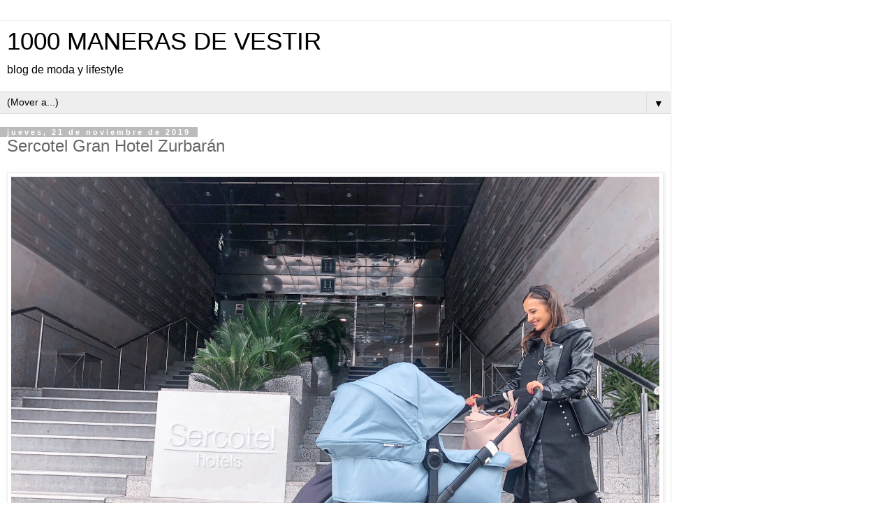

--- FILE ---
content_type: text/html; charset=UTF-8
request_url: https://www.1000manerasdevestir.com/2019/11/gran-hotel-zurbaran.html?m=1
body_size: 14075
content:
<!DOCTYPE html>
<html class='v2' dir='ltr' lang='es'>
<head>
<link href='https://www.blogger.com/static/v1/widgets/3772415480-widget_css_mobile_2_bundle.css' rel='stylesheet' type='text/css'/>
<meta content='width=device-width,initial-scale=1.0,minimum-scale=1.0,maximum-scale=1.0' name='viewport'/>
<meta content='text/html; charset=UTF-8' http-equiv='Content-Type'/>
<meta content='blogger' name='generator'/>
<link href='https://www.1000manerasdevestir.com/favicon.ico' rel='icon' type='image/x-icon'/>
<link href='https://www.1000manerasdevestir.com/2019/11/gran-hotel-zurbaran.html' rel='canonical'/>
<link rel="alternate" type="application/atom+xml" title="1000 MANERAS DE VESTIR - Atom" href="https://www.1000manerasdevestir.com/feeds/posts/default" />
<link rel="alternate" type="application/rss+xml" title="1000 MANERAS DE VESTIR - RSS" href="https://www.1000manerasdevestir.com/feeds/posts/default?alt=rss" />
<link rel="service.post" type="application/atom+xml" title="1000 MANERAS DE VESTIR - Atom" href="https://www.blogger.com/feeds/5839601751904776393/posts/default" />

<link rel="alternate" type="application/atom+xml" title="1000 MANERAS DE VESTIR - Atom" href="https://www.1000manerasdevestir.com/feeds/7407859601204317208/comments/default" />
<!--Can't find substitution for tag [blog.ieCssRetrofitLinks]-->
<link href='https://blogger.googleusercontent.com/img/b/R29vZ2xl/AVvXsEgknWIJlg0_LcBCMdacuX47hIaDNovZ4kRIbhetY6RwXAa1XUcu0nZeoXlCcU0tOi-2bBKLbHKd2wc0CzUO4y0JA42l1JaOjyUiJtr-dLF0fMmh0imIGvHX-pK3VVTOwMUez-QhN7pjUECY/s1600/9C7FF951-18BF-4C63-AAC8-DADEFCAA847C.jpeg' rel='image_src'/>
<meta content='https://www.1000manerasdevestir.com/2019/11/gran-hotel-zurbaran.html' property='og:url'/>
<meta content='Sercotel Gran Hotel Zurbarán' property='og:title'/>
<meta content='blog de moda' property='og:description'/>
<meta content='https://blogger.googleusercontent.com/img/b/R29vZ2xl/AVvXsEgknWIJlg0_LcBCMdacuX47hIaDNovZ4kRIbhetY6RwXAa1XUcu0nZeoXlCcU0tOi-2bBKLbHKd2wc0CzUO4y0JA42l1JaOjyUiJtr-dLF0fMmh0imIGvHX-pK3VVTOwMUez-QhN7pjUECY/w1200-h630-p-k-no-nu/9C7FF951-18BF-4C63-AAC8-DADEFCAA847C.jpeg' property='og:image'/>
<title>1000 MANERAS DE VESTIR: Sercotel Gran Hotel Zurbarán</title>
<style id='page-skin-1' type='text/css'><!--
/*
-----------------------------------------------
Blogger Template Style
Name:     Simple
Designer: Blogger
URL:      www.blogger.com
----------------------------------------------- */
/* Content
----------------------------------------------- */
body {
font: normal normal 12px 'Trebuchet MS', Trebuchet, Verdana, sans-serif;
color: #666666;
background: #ffffff none repeat scroll top left;
padding: 0 0 0 0;
}
html body .region-inner {
min-width: 0;
max-width: 100%;
width: auto;
}
h2 {
font-size: 22px;
}
a:link {
text-decoration:none;
color: #2288bb;
}
a:visited {
text-decoration:none;
color: #888888;
}
a:hover {
text-decoration:underline;
color: #33aaff;
}
.body-fauxcolumn-outer .fauxcolumn-inner {
background: transparent none repeat scroll top left;
_background-image: none;
}
.body-fauxcolumn-outer .cap-top {
position: absolute;
z-index: 1;
height: 400px;
width: 100%;
}
.body-fauxcolumn-outer .cap-top .cap-left {
width: 100%;
background: transparent none repeat-x scroll top left;
_background-image: none;
}
.content-outer {
-moz-box-shadow: 0 0 0 rgba(0, 0, 0, .15);
-webkit-box-shadow: 0 0 0 rgba(0, 0, 0, .15);
-goog-ms-box-shadow: 0 0 0 #333333;
box-shadow: 0 0 0 rgba(0, 0, 0, .15);
margin-bottom: 1px;
}
.content-inner {
padding: 10px 40px;
}
.content-inner {
background-color: #ffffff;
}
/* Header
----------------------------------------------- */
.header-outer {
background: transparent none repeat-x scroll 0 -400px;
_background-image: none;
}
.Header h1 {
font: normal normal 40px 'Trebuchet MS',Trebuchet,Verdana,sans-serif;
color: #000000;
text-shadow: 0 0 0 rgba(0, 0, 0, .2);
}
.Header h1 a {
color: #000000;
}
.Header .description {
font-size: 18px;
color: #000000;
}
.header-inner .Header .titlewrapper {
padding: 22px 0;
}
.header-inner .Header .descriptionwrapper {
padding: 0 0;
}
/* Tabs
----------------------------------------------- */
.tabs-inner .section:first-child {
border-top: 0 solid #dddddd;
}
.tabs-inner .section:first-child ul {
margin-top: -1px;
border-top: 1px solid #dddddd;
border-left: 1px solid #dddddd;
border-right: 1px solid #dddddd;
}
.tabs-inner .widget ul {
background: transparent none repeat-x scroll 0 -800px;
_background-image: none;
border-bottom: 1px solid #dddddd;
margin-top: 0;
margin-left: -30px;
margin-right: -30px;
}
.tabs-inner .widget li a {
display: inline-block;
padding: .6em 1em;
font: normal normal 12px 'Trebuchet MS', Trebuchet, Verdana, sans-serif;
color: #000000;
border-left: 1px solid #ffffff;
border-right: 1px solid #dddddd;
}
.tabs-inner .widget li:first-child a {
border-left: none;
}
.tabs-inner .widget li.selected a, .tabs-inner .widget li a:hover {
color: #000000;
background-color: #eeeeee;
text-decoration: none;
}
/* Columns
----------------------------------------------- */
.main-outer {
border-top: 0 solid #dddddd;
}
.fauxcolumn-left-outer .fauxcolumn-inner {
border-right: 1px solid #dddddd;
}
.fauxcolumn-right-outer .fauxcolumn-inner {
border-left: 1px solid #dddddd;
}
/* Headings
----------------------------------------------- */
div.widget > h2,
div.widget h2.title {
margin: 0 0 1em 0;
font: normal bold 11px 'Trebuchet MS',Trebuchet,Verdana,sans-serif;
color: #000000;
}
/* Widgets
----------------------------------------------- */
.widget .zippy {
color: #999999;
text-shadow: 2px 2px 1px rgba(0, 0, 0, .1);
}
.widget .popular-posts ul {
list-style: none;
}
/* Posts
----------------------------------------------- */
h2.date-header {
font: normal bold 11px Arial, Tahoma, Helvetica, FreeSans, sans-serif;
}
.date-header span {
background-color: #bbbbbb;
color: #ffffff;
padding: 0.4em;
letter-spacing: 3px;
margin: inherit;
}
.main-inner {
padding-top: 35px;
padding-bottom: 65px;
}
.main-inner .column-center-inner {
padding: 0 0;
}
.main-inner .column-center-inner .section {
margin: 0 1em;
}
.post {
margin: 0 0 45px 0;
}
h3.post-title, .comments h4 {
font: normal normal 22px 'Trebuchet MS',Trebuchet,Verdana,sans-serif;
margin: .75em 0 0;
}
.post-body {
font-size: 110%;
line-height: 1.4;
position: relative;
}
.post-body img, .post-body .tr-caption-container, .Profile img, .Image img,
.BlogList .item-thumbnail img {
padding: 2px;
background: #ffffff;
border: 1px solid #eeeeee;
-moz-box-shadow: 1px 1px 5px rgba(0, 0, 0, .1);
-webkit-box-shadow: 1px 1px 5px rgba(0, 0, 0, .1);
box-shadow: 1px 1px 5px rgba(0, 0, 0, .1);
}
.post-body img, .post-body .tr-caption-container {
padding: 5px;
}
.post-body .tr-caption-container {
color: #666666;
}
.post-body .tr-caption-container img {
padding: 0;
background: transparent;
border: none;
-moz-box-shadow: 0 0 0 rgba(0, 0, 0, .1);
-webkit-box-shadow: 0 0 0 rgba(0, 0, 0, .1);
box-shadow: 0 0 0 rgba(0, 0, 0, .1);
}
.post-header {
margin: 0 0 1.5em;
line-height: 1.6;
font-size: 90%;
}
.post-footer {
margin: 20px -2px 0;
padding: 5px 10px;
color: #666666;
background-color: #eeeeee;
border-bottom: 1px solid #eeeeee;
line-height: 1.6;
font-size: 90%;
}
#comments .comment-author {
padding-top: 1.5em;
border-top: 1px solid #dddddd;
background-position: 0 1.5em;
}
#comments .comment-author:first-child {
padding-top: 0;
border-top: none;
}
.avatar-image-container {
margin: .2em 0 0;
}
#comments .avatar-image-container img {
border: 1px solid #eeeeee;
}
/* Comments
----------------------------------------------- */
.comments .comments-content .icon.blog-author {
background-repeat: no-repeat;
background-image: url([data-uri]);
}
.comments .comments-content .loadmore a {
border-top: 1px solid #999999;
border-bottom: 1px solid #999999;
}
.comments .comment-thread.inline-thread {
background-color: #eeeeee;
}
.comments .continue {
border-top: 2px solid #999999;
}
/* Accents
---------------------------------------------- */
.section-columns td.columns-cell {
border-left: 1px solid #dddddd;
}
.blog-pager {
background: transparent url(https://resources.blogblog.com/blogblog/data/1kt/simple/paging_dot.png) repeat-x scroll top center;
}
.blog-pager-older-link, .home-link,
.blog-pager-newer-link {
background-color: #ffffff;
padding: 5px;
}
.footer-outer {
border-top: 1px dashed #bbbbbb;
}
/* Mobile
----------------------------------------------- */
body.mobile  {
background-size: auto;
}
.mobile .body-fauxcolumn-outer {
background: transparent none repeat scroll top left;
}
.mobile .body-fauxcolumn-outer .cap-top {
background-size: 100% auto;
}
.mobile .content-outer {
-webkit-box-shadow: 0 0 3px rgba(0, 0, 0, .15);
box-shadow: 0 0 3px rgba(0, 0, 0, .15);
}
.mobile .tabs-inner .widget ul {
margin-left: 0;
margin-right: 0;
}
.mobile .post {
margin: 0;
}
.mobile .main-inner .column-center-inner .section {
margin: 0;
}
.mobile .date-header span {
padding: 0.1em 10px;
margin: 0 -10px;
}
.mobile h3.post-title {
margin: 0;
}
.mobile .blog-pager {
background: transparent none no-repeat scroll top center;
}
.mobile .footer-outer {
border-top: none;
}
.mobile .main-inner, .mobile .footer-inner {
background-color: #ffffff;
}
.mobile-index-contents {
color: #666666;
}
.mobile-link-button {
background-color: #2288bb;
}
.mobile-link-button a:link, .mobile-link-button a:visited {
color: #ffffff;
}
.mobile .tabs-inner .section:first-child {
border-top: none;
}
.mobile .tabs-inner .PageList .widget-content {
background-color: #eeeeee;
color: #000000;
border-top: 1px solid #dddddd;
border-bottom: 1px solid #dddddd;
}
.mobile .tabs-inner .PageList .widget-content .pagelist-arrow {
border-left: 1px solid #dddddd;
}

--></style>
<style id='template-skin-1' type='text/css'><!--
body {
min-width: 960px;
}
.content-outer, .content-fauxcolumn-outer, .region-inner {
min-width: 960px;
max-width: 960px;
_width: 960px;
}
.main-inner .columns {
padding-left: 0;
padding-right: 0;
}
.main-inner .fauxcolumn-center-outer {
left: 0;
right: 0;
/* IE6 does not respect left and right together */
_width: expression(this.parentNode.offsetWidth -
parseInt("0") -
parseInt("0") + 'px');
}
.main-inner .fauxcolumn-left-outer {
width: 0;
}
.main-inner .fauxcolumn-right-outer {
width: 0;
}
.main-inner .column-left-outer {
width: 0;
right: 100%;
margin-left: -0;
}
.main-inner .column-right-outer {
width: 0;
margin-right: -0;
}
#layout {
min-width: 0;
}
#layout .content-outer {
min-width: 0;
width: 800px;
}
#layout .region-inner {
min-width: 0;
width: auto;
}
body#layout div.add_widget {
padding: 8px;
}
body#layout div.add_widget a {
margin-left: 32px;
}
--></style>
<script type='text/javascript'>
        (function(i,s,o,g,r,a,m){i['GoogleAnalyticsObject']=r;i[r]=i[r]||function(){
        (i[r].q=i[r].q||[]).push(arguments)},i[r].l=1*new Date();a=s.createElement(o),
        m=s.getElementsByTagName(o)[0];a.async=1;a.src=g;m.parentNode.insertBefore(a,m)
        })(window,document,'script','https://www.google-analytics.com/analytics.js','ga');
        ga('create', 'UA-54122968-1', 'auto', 'blogger');
        ga('blogger.send', 'pageview');
      </script>
<link href='https://www.blogger.com/dyn-css/authorization.css?targetBlogID=5839601751904776393&amp;zx=e583fc1e-cd23-49b9-95dc-835844d05aa6' media='none' onload='if(media!=&#39;all&#39;)media=&#39;all&#39;' rel='stylesheet'/><noscript><link href='https://www.blogger.com/dyn-css/authorization.css?targetBlogID=5839601751904776393&amp;zx=e583fc1e-cd23-49b9-95dc-835844d05aa6' rel='stylesheet'/></noscript>
<meta name='google-adsense-platform-account' content='ca-host-pub-1556223355139109'/>
<meta name='google-adsense-platform-domain' content='blogspot.com'/>

<!-- data-ad-client=ca-pub-6725910103902330 -->

</head>
<body class='loading mobile variant-simplysimple'>
<div class='navbar section' id='navbar' name='Barra de navegación'><div class='widget Navbar' data-version='1' id='Navbar1'><script type="text/javascript">
    function setAttributeOnload(object, attribute, val) {
      if(window.addEventListener) {
        window.addEventListener('load',
          function(){ object[attribute] = val; }, false);
      } else {
        window.attachEvent('onload', function(){ object[attribute] = val; });
      }
    }
  </script>
<script type="text/javascript">
(function() {
var script = document.createElement('script');
script.type = 'text/javascript';
script.src = '//pagead2.googlesyndication.com/pagead/js/google_top_exp.js';
var head = document.getElementsByTagName('head')[0];
if (head) {
head.appendChild(script);
}})();
</script>
</div></div>
<div class='body-fauxcolumns'>
<div class='fauxcolumn-outer body-fauxcolumn-outer'>
<div class='cap-top'>
<div class='cap-left'></div>
<div class='cap-right'></div>
</div>
<div class='fauxborder-left'>
<div class='fauxborder-right'></div>
<div class='fauxcolumn-inner'>
</div>
</div>
<div class='cap-bottom'>
<div class='cap-left'></div>
<div class='cap-right'></div>
</div>
</div>
</div>
<div class='content'>
<div class='content-fauxcolumns'>
<div class='fauxcolumn-outer content-fauxcolumn-outer'>
<div class='cap-top'>
<div class='cap-left'></div>
<div class='cap-right'></div>
</div>
<div class='fauxborder-left'>
<div class='fauxborder-right'></div>
<div class='fauxcolumn-inner'>
</div>
</div>
<div class='cap-bottom'>
<div class='cap-left'></div>
<div class='cap-right'></div>
</div>
</div>
</div>
<div class='content-outer'>
<div class='content-cap-top cap-top'>
<div class='cap-left'></div>
<div class='cap-right'></div>
</div>
<div class='fauxborder-left content-fauxborder-left'>
<div class='fauxborder-right content-fauxborder-right'></div>
<div class='content-inner'>
<header>
<div class='header-outer'>
<div class='header-cap-top cap-top'>
<div class='cap-left'></div>
<div class='cap-right'></div>
</div>
<div class='fauxborder-left header-fauxborder-left'>
<div class='fauxborder-right header-fauxborder-right'></div>
<div class='region-inner header-inner'>
<div class='header section' id='header' name='Cabecera'><div class='widget Header' data-version='1' id='Header1'>
<div id='header-inner'>
<div class='titlewrapper'>
<h1 class='title'>
<a href='https://www.1000manerasdevestir.com/?m=1'>
1000 MANERAS DE VESTIR
</a>
</h1>
</div>
<div class='descriptionwrapper'>
<p class='description'><span>blog de moda y lifestyle</span></p>
</div>
</div>
</div></div>
</div>
</div>
<div class='header-cap-bottom cap-bottom'>
<div class='cap-left'></div>
<div class='cap-right'></div>
</div>
</div>
</header>
<div class='tabs-outer'>
<div class='tabs-cap-top cap-top'>
<div class='cap-left'></div>
<div class='cap-right'></div>
</div>
<div class='fauxborder-left tabs-fauxborder-left'>
<div class='fauxborder-right tabs-fauxborder-right'></div>
<div class='region-inner tabs-inner'>
<div class='tabs section' id='crosscol' name='Multicolumnas'><div class='widget PageList' data-version='1' id='PageList1'>
<div class='widget-content'>
<select id='PageList1_select'>
<option disabled='disabled' hidden='hidden' selected='selected' value=''>
(Mover a...)
</option>
<option value='https://www.1000manerasdevestir.com/?m=1'>LOOKS</option>
<option value='https://www.1000manerasdevestir.com/p/about-me_24.html?m=1'>ABOUT ME</option>
<option value='https://www.1000manerasdevestir.com/p/press.html?m=1'>PRESS</option>
<option value='https://www.1000manerasdevestir.com/p/contacto.html?m=1'>CONTACTO</option>
</select>
<span class='pagelist-arrow'>&#9660;</span>
<div class='clear'></div>
</div>
</div></div>
<div class='tabs no-items section' id='crosscol-overflow' name='Cross-Column 2'></div>
</div>
</div>
<div class='tabs-cap-bottom cap-bottom'>
<div class='cap-left'></div>
<div class='cap-right'></div>
</div>
</div>
<div class='main-outer'>
<div class='main-cap-top cap-top'>
<div class='cap-left'></div>
<div class='cap-right'></div>
</div>
<div class='fauxborder-left main-fauxborder-left'>
<div class='fauxborder-right main-fauxborder-right'></div>
<div class='region-inner main-inner'>
<div class='columns fauxcolumns'>
<div class='fauxcolumn-outer fauxcolumn-center-outer'>
<div class='cap-top'>
<div class='cap-left'></div>
<div class='cap-right'></div>
</div>
<div class='fauxborder-left'>
<div class='fauxborder-right'></div>
<div class='fauxcolumn-inner'>
</div>
</div>
<div class='cap-bottom'>
<div class='cap-left'></div>
<div class='cap-right'></div>
</div>
</div>
<div class='fauxcolumn-outer fauxcolumn-left-outer'>
<div class='cap-top'>
<div class='cap-left'></div>
<div class='cap-right'></div>
</div>
<div class='fauxborder-left'>
<div class='fauxborder-right'></div>
<div class='fauxcolumn-inner'>
</div>
</div>
<div class='cap-bottom'>
<div class='cap-left'></div>
<div class='cap-right'></div>
</div>
</div>
<div class='fauxcolumn-outer fauxcolumn-right-outer'>
<div class='cap-top'>
<div class='cap-left'></div>
<div class='cap-right'></div>
</div>
<div class='fauxborder-left'>
<div class='fauxborder-right'></div>
<div class='fauxcolumn-inner'>
</div>
</div>
<div class='cap-bottom'>
<div class='cap-left'></div>
<div class='cap-right'></div>
</div>
</div>
<!-- corrects IE6 width calculation -->
<div class='columns-inner'>
<div class='column-center-outer'>
<div class='column-center-inner'>
<div class='main section' id='main' name='Principal'><div class='widget Blog' data-version='1' id='Blog1'>
<div class='blog-posts hfeed'>
<div class='date-outer'>
<h2 class='date-header'><span>jueves, 21 de noviembre de 2019</span></h2>
<div class='date-posts'>
<div class='post-outer'>
<div class='post hentry uncustomized-post-template' itemscope='itemscope' itemtype='http://schema.org/BlogPosting'>
<meta content='https://blogger.googleusercontent.com/img/b/R29vZ2xl/AVvXsEgknWIJlg0_LcBCMdacuX47hIaDNovZ4kRIbhetY6RwXAa1XUcu0nZeoXlCcU0tOi-2bBKLbHKd2wc0CzUO4y0JA42l1JaOjyUiJtr-dLF0fMmh0imIGvHX-pK3VVTOwMUez-QhN7pjUECY/s72-c/9C7FF951-18BF-4C63-AAC8-DADEFCAA847C.jpeg' itemprop='image_url'/>
<meta content='5839601751904776393' itemprop='blogId'/>
<meta content='7407859601204317208' itemprop='postId'/>
<a name='7407859601204317208'></a>
<h3 class='post-title entry-title' itemprop='name'>
Sercotel Gran Hotel Zurbarán
</h3>
<div class='post-header'>
<div class='post-header-line-1'></div>
</div>
<div class='post-body entry-content' id='post-body-7407859601204317208' itemprop='articleBody'>
<div style="text-align: center;">
<a href="https://blogger.googleusercontent.com/img/b/R29vZ2xl/AVvXsEgknWIJlg0_LcBCMdacuX47hIaDNovZ4kRIbhetY6RwXAa1XUcu0nZeoXlCcU0tOi-2bBKLbHKd2wc0CzUO4y0JA42l1JaOjyUiJtr-dLF0fMmh0imIGvHX-pK3VVTOwMUez-QhN7pjUECY/s1600/9C7FF951-18BF-4C63-AAC8-DADEFCAA847C.jpeg" imageanchor="1" style=""><img border="0" data-original-height="1200" data-original-width="1600" src="https://blogger.googleusercontent.com/img/b/R29vZ2xl/AVvXsEgknWIJlg0_LcBCMdacuX47hIaDNovZ4kRIbhetY6RwXAa1XUcu0nZeoXlCcU0tOi-2bBKLbHKd2wc0CzUO4y0JA42l1JaOjyUiJtr-dLF0fMmh0imIGvHX-pK3VVTOwMUez-QhN7pjUECY/s1600/9C7FF951-18BF-4C63-AAC8-DADEFCAA847C.jpeg" /></a></div>
<div style="text-align: center;">
<b></b><i></i><u></u><sub></sub><sup></sup><strike></strike><br /></div>
<div style="text-align: center;">
Bonjour à tous!</div>
<div style="text-align: center;">
<br /></div>
<div style="text-align: center;">
El pasado sábado pusimos rumbo a <b>Badajoz</b> con los peques. Buscábamos algún sitio cerquita de Cáceres para pasar el fin de semana y cambiar de aires. Elegimos el <b><a href="https://www.granhotelzurbaranbadajoz.com/">&nbsp;Sercotel Gran Hotel Zurbarán</a></b>. Un clásico de la ciudad de toda la vida que reformaron hace muy poquito y que ahora pertenece a la famosa cadena de <b>hoteles Sercotel</b>. Esta cadena siempre es apuesta segura.&nbsp;</div>
<div style="text-align: center;">
</div>
<a name="more"></a><br />
<br />
<div style="text-align: center;">
Como íbamos con los dos niños, el carro gemelar y las millones de cosas que hacen falta con dos bebés tan pequeños, decidimos que la mejor opción era una suite por el tema de espacio. Nada más entrar teníamos un halla amplísimo para poder dejar el carro. La habitación enorme que con las dos cunas todavía sobraba espacio, un baño muy espacio y un saloncito con otra tele y con lo mejor: las vistas. Nunca pensé que Badajoz pudiese tener unas vistas tan bonitas desde este lado del río. Se podía ver el puente iluminado sobre el Guadiana. Nos encantó poder tomarnos un té calentito (niños dormidos) disfrutando de la paz de la noche con esas vistas.</div>
<div style="text-align: center;">
<br /></div>
<div style="text-align: center;">
Se portaron genial con los peques ya que tenían en cada cunita un pack con gel, crema, colonia y cepillo dental infantil. Y en el baño dos patitos de goma (Pablo se agenció los dos y la pobre Paloma se ha quedado sin ninguno, jaja)</div>
<div style="text-align: center;">
<br /></div>
<div style="text-align: center;">
Lo que más me gusta de viajar y alojarme en un hotel es el desayuno, &#191;Os pasa? Me chifla desayunar y ya si encima me tienen todo tan apetecible... me pongo las botas. Aparte del café y tostadas con aceite, tomate y jamón siempre me tomo algún dulce y fruta (es tan cómodo que te la den pelada y troceada, jaja) Aquí tenían frutos secos también , así que un puñadito siempre apetece :-)</div>
<div style="text-align: center;">
<br /></div>
<div style="text-align: center;">
Por lo demás, el fin de semana ya os conté que genial. Cenamos el viernes en Badajoz y al día siguiente fuimos a comer a Elvas (Portugal) porque está a 15 minutos en coche más o menos. Por la tarde aprovechamos para pasar por el centro comercial a comprarle cositas a los niños y el domingo fuimos al parque de Castelar a que Pablo viese los patos y los pavos reales. Se volvía loca, no había quién lo sacase de allí...&nbsp;</div>
<div style="text-align: center;">
<br /></div>
<div style="text-align: center;">
Qué bien sienta salir un fin de semana y desconectar. da pereza movilizar todo con dos niños porque se necesita de todo, pero luego se agradece un montón pasar el fin de semana por ahí en familia aunque sea en la ciudad de al lado.</div>
<div style="text-align: center;">
<br /></div>
<div class="separator" style="clear: both; text-align: center;">
<a href="https://blogger.googleusercontent.com/img/b/R29vZ2xl/AVvXsEj_U939xSvKYzPTntox8Kx4DL4UWPyKcWyY5sxOwE5BGqmIAMZtttgEy_UKqkD8eBLIuTDXCBC-BGIEnyPA1Mx99t9xHavkG56hlfKc66ggVL4eKjb13lxwOOEuz-EAkSbH5l2oeN8CJ08P/s1600/B8438353-3192-484D-A9BB-0EBD98DB2B9F.jpeg" imageanchor="1" style=""><img border="0" data-original-height="1600" data-original-width="1280" src="https://blogger.googleusercontent.com/img/b/R29vZ2xl/AVvXsEj_U939xSvKYzPTntox8Kx4DL4UWPyKcWyY5sxOwE5BGqmIAMZtttgEy_UKqkD8eBLIuTDXCBC-BGIEnyPA1Mx99t9xHavkG56hlfKc66ggVL4eKjb13lxwOOEuz-EAkSbH5l2oeN8CJ08P/s1600/B8438353-3192-484D-A9BB-0EBD98DB2B9F.jpeg" /></a></div>
<br />
<a href="https://blogger.googleusercontent.com/img/b/R29vZ2xl/AVvXsEiQYCYznZWf_I_QcM16cWHKf9NyARfqpNDW9809TLyspctIXOV0IUGVUVSkrTsBG4CYMo2i23suJ4k8sVnpFEc1vwFCpLrfnST17_LArk7gM_qhnC-AYmjaKbQ12kVprj2iaonXU9txYGwG/s1600/image_6483441.JPG" imageanchor="1" style=""><img border="0" data-original-height="1600" data-original-width="1200" src="https://blogger.googleusercontent.com/img/b/R29vZ2xl/AVvXsEiQYCYznZWf_I_QcM16cWHKf9NyARfqpNDW9809TLyspctIXOV0IUGVUVSkrTsBG4CYMo2i23suJ4k8sVnpFEc1vwFCpLrfnST17_LArk7gM_qhnC-AYmjaKbQ12kVprj2iaonXU9txYGwG/s1600/image_6483441.JPG" /></a><br />
<div style="text-align: center;">
<br /></div>
<div style="-webkit-text-stroke-width: 0px; color: black; font-family: Times New Roman; font-size: 16px; font-style: normal; font-variant: normal; font-weight: 400; letter-spacing: normal; margin: 0px; orphans: 2; text-align: center; text-decoration: none; text-indent: 0px; text-transform: none; white-space: normal; word-spacing: 0px;">
Look PABLO</div>
<div style="-webkit-text-stroke-width: 0px; color: black; font-family: Times New Roman; font-size: 16px; font-style: normal; font-variant: normal; font-weight: 400; letter-spacing: normal; margin: 0px; orphans: 2; text-align: center; text-decoration: none; text-indent: 0px; text-transform: none; white-space: normal; word-spacing: 0px;">
<br /></div>
<div style="-webkit-text-stroke-width: 0px; color: black; font-family: Times New Roman; font-size: 16px; font-style: normal; font-variant: normal; font-weight: 400; letter-spacing: normal; margin: 0px; orphans: 2; text-align: center; text-decoration: none; text-indent: 0px; text-transform: none; white-space: normal; word-spacing: 0px;">
Body: <b><a href="http://www.latiendadeanimu.com/">Animú kids</a></b></div>
<div style="-webkit-text-stroke-width: 0px; color: black; font-family: Times New Roman; font-size: 16px; font-style: normal; font-variant: normal; font-weight: 400; letter-spacing: normal; margin: 0px; orphans: 2; text-align: center; text-decoration: none; text-indent: 0px; text-transform: none; white-space: normal; word-spacing: 0px;">
<b><br /></b></div>
<div style="-webkit-text-stroke-width: 0px; color: black; font-family: Times New Roman; font-size: 16px; font-style: normal; font-variant: normal; font-weight: 400; letter-spacing: normal; margin: 0px; orphans: 2; text-align: center; text-decoration: none; text-indent: 0px; text-transform: none; white-space: normal; word-spacing: 0px;">
Pantalón: <b><a href="https://www.foque.es/es/">Foque</a></b></div>
<div style="-webkit-text-stroke-width: 0px; color: black; font-family: Times New Roman; font-size: 16px; font-style: normal; font-variant: normal; font-weight: 400; letter-spacing: normal; margin: 0px; orphans: 2; text-align: center; text-decoration: none; text-indent: 0px; text-transform: none; white-space: normal; word-spacing: 0px;">
<u><span style="color: #000120;"></span></u><br /></div>
<div style="-webkit-text-stroke-width: 0px; color: black; font-family: Times New Roman; font-size: 16px; font-style: normal; font-variant: normal; font-weight: 400; letter-spacing: normal; margin: 0px; orphans: 2; text-align: center; text-decoration: none; text-indent: 0px; text-transform: none; white-space: normal; word-spacing: 0px;">
Zapatillas: <b><a href="https://www.garvalin.com/es/">Garvalín</a></b></div>
<br />
<div class="separator" style="clear: both; text-align: center;">
<a href="https://blogger.googleusercontent.com/img/b/R29vZ2xl/AVvXsEhVXW3ttP9XuRq6lRhytuPxblYf8ju30Ly8-z4dCUDiSlYR4DR_wwi_AhdsIlLW9wikntqlXFRIZlvCncfZeocNXvjdNIewvrkG09AWOvRGQ6LEMk7Z0NwNOMyEvUK_rFnOyHjg-2YJPkM4/s1600/IMG-8327.JPG" imageanchor="1" style=""><img border="0" data-original-height="1044" data-original-width="1242" src="https://blogger.googleusercontent.com/img/b/R29vZ2xl/AVvXsEhVXW3ttP9XuRq6lRhytuPxblYf8ju30Ly8-z4dCUDiSlYR4DR_wwi_AhdsIlLW9wikntqlXFRIZlvCncfZeocNXvjdNIewvrkG09AWOvRGQ6LEMk7Z0NwNOMyEvUK_rFnOyHjg-2YJPkM4/s1600/IMG-8327.JPG" /></a></div>
<div style="text-align: center;">
<br /></div>
<div style="text-align: center;">
<a href="https://blogger.googleusercontent.com/img/b/R29vZ2xl/AVvXsEg3sMLikCmHEKizsinLJu-x6DdIYFSdQg3k4z40HwXN616n-syyifUcNlhqqD9tDjgRhuXmEVWOLb9nYxTYD5UnTbmZ7pRj8FNy9F-LXnPjx_aQhsDTjdcjskGZfK96xDj8Aso6nh0lYjFS/s1600/DSC_2007.JPG" imageanchor="1" style=""><img border="0" data-original-height="1064" data-original-width="1600" src="https://blogger.googleusercontent.com/img/b/R29vZ2xl/AVvXsEg3sMLikCmHEKizsinLJu-x6DdIYFSdQg3k4z40HwXN616n-syyifUcNlhqqD9tDjgRhuXmEVWOLb9nYxTYD5UnTbmZ7pRj8FNy9F-LXnPjx_aQhsDTjdcjskGZfK96xDj8Aso6nh0lYjFS/s1600/DSC_2007.JPG" /></a></div>
<div style="text-align: center;">
<b></b><i></i><u></u><sub></sub><sup></sup><strike></strike><br /></div>
<div style="text-align: center;">
<a href="https://blogger.googleusercontent.com/img/b/R29vZ2xl/AVvXsEjyMeQKzUky7BH_MhtgZ-C40ac3me0j0hViome9BUxNRbQXIPXlnAXjccvXvqgYlzbqVJfmx7yMnPxULhTPfnqIIIgqSzgyftaodOMhTclnHEMjShaUsM-9mlbuyIi1vxM00TScR-F3W9rN/s1600/DSC_2005.JPG" imageanchor="1" style=""><img border="0" data-original-height="1064" data-original-width="1600" src="https://blogger.googleusercontent.com/img/b/R29vZ2xl/AVvXsEjyMeQKzUky7BH_MhtgZ-C40ac3me0j0hViome9BUxNRbQXIPXlnAXjccvXvqgYlzbqVJfmx7yMnPxULhTPfnqIIIgqSzgyftaodOMhTclnHEMjShaUsM-9mlbuyIi1vxM00TScR-F3W9rN/s1600/DSC_2005.JPG" /></a></div>
<div style="text-align: center;">
<b></b><i></i><u></u><sub></sub><sup></sup><strike></strike><br /></div>
<div class="separator" style="clear: both; text-align: center;">
<a href="https://blogger.googleusercontent.com/img/b/R29vZ2xl/AVvXsEh-Rwxc6vbz4knXgfe0vPYwl6UlldJpufO_KCCDR5ovyzmMw9H403iBXCI8fRmhI9KV8musmkx6PxVuQ-kUN5SnjTKPkXV2b3d7u9mtDkcvF5swfh5apOkhO6UOp7-Yhu_SOpmE-Q6Nb3bJ/s1600/DSC_2004.JPG" imageanchor="1" style=""><img border="0" data-original-height="1064" data-original-width="1600" src="https://blogger.googleusercontent.com/img/b/R29vZ2xl/AVvXsEh-Rwxc6vbz4knXgfe0vPYwl6UlldJpufO_KCCDR5ovyzmMw9H403iBXCI8fRmhI9KV8musmkx6PxVuQ-kUN5SnjTKPkXV2b3d7u9mtDkcvF5swfh5apOkhO6UOp7-Yhu_SOpmE-Q6Nb3bJ/s1600/DSC_2004.JPG" /></a></div>
<br />
<div class="separator" style="clear: both; text-align: center;">
<a href="https://blogger.googleusercontent.com/img/b/R29vZ2xl/AVvXsEiX7N1LIEdb8oQ_5na98UndFCWWO2grmH0ufVysSYvRuXIxukHZlGQbOEMV9B4reWK110tsRCGavhGla-HKBHXWSe-dIAXlkee0cxbJAWImTyt9pubggqJ4vfjx1Wm6BgmiN4tJvhvdM3X6/s1600/DSC_2006.JPG" imageanchor="1" style=""><img border="0" data-original-height="1064" data-original-width="1600" src="https://blogger.googleusercontent.com/img/b/R29vZ2xl/AVvXsEiX7N1LIEdb8oQ_5na98UndFCWWO2grmH0ufVysSYvRuXIxukHZlGQbOEMV9B4reWK110tsRCGavhGla-HKBHXWSe-dIAXlkee0cxbJAWImTyt9pubggqJ4vfjx1Wm6BgmiN4tJvhvdM3X6/s1600/DSC_2006.JPG" /></a></div>
<br />
<div class="separator" style="clear: both; text-align: center;">
<a href="https://blogger.googleusercontent.com/img/b/R29vZ2xl/AVvXsEjQLyaLGZcQo5fTHXzXHjijZSs0wGVxgXPwZvNxTj29oCyXL8hKzkLvX-9e3rxICg9ax7j7U58DV7hnqDNfH0pg_693nc_jHaceuOuBphykZz4_WdrRHDQSR4GlltihmKrbgw0i8q4RMIRa/s1600/DSC_2008.JPG" imageanchor="1" style=""><img border="0" data-original-height="1064" data-original-width="1600" src="https://blogger.googleusercontent.com/img/b/R29vZ2xl/AVvXsEjQLyaLGZcQo5fTHXzXHjijZSs0wGVxgXPwZvNxTj29oCyXL8hKzkLvX-9e3rxICg9ax7j7U58DV7hnqDNfH0pg_693nc_jHaceuOuBphykZz4_WdrRHDQSR4GlltihmKrbgw0i8q4RMIRa/s1600/DSC_2008.JPG" /></a></div>
<div style="text-align: center;">
<br /></div>
<div style='clear: both;'></div>
</div>
<div class='post-footer'>
<div class='post-footer-line post-footer-line-1'>
<span class='post-author vcard'>
<span class='fn' itemprop='author' itemscope='itemscope' itemtype='http://schema.org/Person'>
<meta content='https://www.blogger.com/profile/02042359908223729463' itemprop='url'/>
<a href='https://www.blogger.com/profile/02042359908223729463' rel='author' title='author profile'>
<span itemprop='name'>1000 maneras de vestir</span>
</a>
</span>
</span>
<span class='post-timestamp'>
en
<meta content='https://www.1000manerasdevestir.com/2019/11/gran-hotel-zurbaran.html' itemprop='url'/>
<a class='timestamp-link' href='https://www.1000manerasdevestir.com/2019/11/gran-hotel-zurbaran.html?m=1' rel='bookmark' title='permanent link'><abbr class='published' itemprop='datePublished' title='2019-11-21T07:00:00+01:00'>7:00:00</abbr></a>
</span>
<span class='post-comment-link'>
</span>
</div>
<div class='post-footer-line post-footer-line-2'>
<div class='mobile-link-button goog-inline-block' id='mobile-share-button'>
<a href='javascript:void(0);'>Compartir</a>
</div>
</div>
</div>
</div>
<div class='comments' id='comments'>
<a name='comments'></a>
<h4>3 comentarios:</h4>
<div class='comments-content'>
<script async='async' src='' type='text/javascript'></script>
<script type='text/javascript'>
    (function() {
      var items = null;
      var msgs = null;
      var config = {};

// <![CDATA[
      var cursor = null;
      if (items && items.length > 0) {
        cursor = parseInt(items[items.length - 1].timestamp) + 1;
      }

      var bodyFromEntry = function(entry) {
        var text = (entry &&
                    ((entry.content && entry.content.$t) ||
                     (entry.summary && entry.summary.$t))) ||
            '';
        if (entry && entry.gd$extendedProperty) {
          for (var k in entry.gd$extendedProperty) {
            if (entry.gd$extendedProperty[k].name == 'blogger.contentRemoved') {
              return '<span class="deleted-comment">' + text + '</span>';
            }
          }
        }
        return text;
      }

      var parse = function(data) {
        cursor = null;
        var comments = [];
        if (data && data.feed && data.feed.entry) {
          for (var i = 0, entry; entry = data.feed.entry[i]; i++) {
            var comment = {};
            // comment ID, parsed out of the original id format
            var id = /blog-(\d+).post-(\d+)/.exec(entry.id.$t);
            comment.id = id ? id[2] : null;
            comment.body = bodyFromEntry(entry);
            comment.timestamp = Date.parse(entry.published.$t) + '';
            if (entry.author && entry.author.constructor === Array) {
              var auth = entry.author[0];
              if (auth) {
                comment.author = {
                  name: (auth.name ? auth.name.$t : undefined),
                  profileUrl: (auth.uri ? auth.uri.$t : undefined),
                  avatarUrl: (auth.gd$image ? auth.gd$image.src : undefined)
                };
              }
            }
            if (entry.link) {
              if (entry.link[2]) {
                comment.link = comment.permalink = entry.link[2].href;
              }
              if (entry.link[3]) {
                var pid = /.*comments\/default\/(\d+)\?.*/.exec(entry.link[3].href);
                if (pid && pid[1]) {
                  comment.parentId = pid[1];
                }
              }
            }
            comment.deleteclass = 'item-control blog-admin';
            if (entry.gd$extendedProperty) {
              for (var k in entry.gd$extendedProperty) {
                if (entry.gd$extendedProperty[k].name == 'blogger.itemClass') {
                  comment.deleteclass += ' ' + entry.gd$extendedProperty[k].value;
                } else if (entry.gd$extendedProperty[k].name == 'blogger.displayTime') {
                  comment.displayTime = entry.gd$extendedProperty[k].value;
                }
              }
            }
            comments.push(comment);
          }
        }
        return comments;
      };

      var paginator = function(callback) {
        if (hasMore()) {
          var url = config.feed + '?alt=json&v=2&orderby=published&reverse=false&max-results=50';
          if (cursor) {
            url += '&published-min=' + new Date(cursor).toISOString();
          }
          window.bloggercomments = function(data) {
            var parsed = parse(data);
            cursor = parsed.length < 50 ? null
                : parseInt(parsed[parsed.length - 1].timestamp) + 1
            callback(parsed);
            window.bloggercomments = null;
          }
          url += '&callback=bloggercomments';
          var script = document.createElement('script');
          script.type = 'text/javascript';
          script.src = url;
          document.getElementsByTagName('head')[0].appendChild(script);
        }
      };
      var hasMore = function() {
        return !!cursor;
      };
      var getMeta = function(key, comment) {
        if ('iswriter' == key) {
          var matches = !!comment.author
              && comment.author.name == config.authorName
              && comment.author.profileUrl == config.authorUrl;
          return matches ? 'true' : '';
        } else if ('deletelink' == key) {
          return config.baseUri + '/comment/delete/'
               + config.blogId + '/' + comment.id;
        } else if ('deleteclass' == key) {
          return comment.deleteclass;
        }
        return '';
      };

      var replybox = null;
      var replyUrlParts = null;
      var replyParent = undefined;

      var onReply = function(commentId, domId) {
        if (replybox == null) {
          // lazily cache replybox, and adjust to suit this style:
          replybox = document.getElementById('comment-editor');
          if (replybox != null) {
            replybox.height = '250px';
            replybox.style.display = 'block';
            replyUrlParts = replybox.src.split('#');
          }
        }
        if (replybox && (commentId !== replyParent)) {
          replybox.src = '';
          document.getElementById(domId).insertBefore(replybox, null);
          replybox.src = replyUrlParts[0]
              + (commentId ? '&parentID=' + commentId : '')
              + '#' + replyUrlParts[1];
          replyParent = commentId;
        }
      };

      var hash = (window.location.hash || '#').substring(1);
      var startThread, targetComment;
      if (/^comment-form_/.test(hash)) {
        startThread = hash.substring('comment-form_'.length);
      } else if (/^c[0-9]+$/.test(hash)) {
        targetComment = hash.substring(1);
      }

      // Configure commenting API:
      var configJso = {
        'maxDepth': config.maxThreadDepth
      };
      var provider = {
        'id': config.postId,
        'data': items,
        'loadNext': paginator,
        'hasMore': hasMore,
        'getMeta': getMeta,
        'onReply': onReply,
        'rendered': true,
        'initComment': targetComment,
        'initReplyThread': startThread,
        'config': configJso,
        'messages': msgs
      };

      var render = function() {
        if (window.goog && window.goog.comments) {
          var holder = document.getElementById('comment-holder');
          window.goog.comments.render(holder, provider);
        }
      };

      // render now, or queue to render when library loads:
      if (window.goog && window.goog.comments) {
        render();
      } else {
        window.goog = window.goog || {};
        window.goog.comments = window.goog.comments || {};
        window.goog.comments.loadQueue = window.goog.comments.loadQueue || [];
        window.goog.comments.loadQueue.push(render);
      }
    })();
// ]]>
  </script>
<div id='comment-holder'>
<div class="comment-thread toplevel-thread"><ol id="top-ra"><li class="comment" id="c3595105434746468056"><div class="avatar-image-container"><img src="//2.bp.blogspot.com/-TRxkOBc2jDQ/Y-1S4hXIysI/AAAAAAAA-FI/JxLAX_bT89Iw-4b0LrfexGP1JtO1cDJ1gCK4BGAYYCw/s35/FB_IMG_1675033894087.jpg" alt=""/></div><div class="comment-block"><div class="comment-header"><cite class="user"><a href="https://www.blogger.com/profile/13962292183411520219" rel="nofollow">Pequena con estilo </a></cite><span class="icon user "></span><span class="datetime secondary-text"><a rel="nofollow" href="https://www.1000manerasdevestir.com/2019/11/gran-hotel-zurbaran.html?showComment=1574323421848&amp;m=1#c3595105434746468056">21 de noviembre de 2019 a las 9:03</a></span></div><p class="comment-content">Muy bonitas las fotos <br>Besos </p><span class="comment-actions secondary-text"><a class="comment-reply" target="_self" data-comment-id="3595105434746468056">Responder</a><span class="item-control blog-admin blog-admin pid-301002885"><a target="_self" href="https://www.blogger.com/comment/delete/5839601751904776393/3595105434746468056">Eliminar</a></span></span></div><div class="comment-replies"><div id="c3595105434746468056-rt" class="comment-thread inline-thread hidden"><span class="thread-toggle thread-expanded"><span class="thread-arrow"></span><span class="thread-count"><a target="_self">Respuestas</a></span></span><ol id="c3595105434746468056-ra" class="thread-chrome thread-expanded"><div></div><div id="c3595105434746468056-continue" class="continue"><a class="comment-reply" target="_self" data-comment-id="3595105434746468056">Responder</a></div></ol></div></div><div class="comment-replybox-single" id="c3595105434746468056-ce"></div></li><li class="comment" id="c2528701716786084001"><div class="avatar-image-container"><img src="//www.blogger.com/img/blogger_logo_round_35.png" alt=""/></div><div class="comment-block"><div class="comment-header"><cite class="user"><a href="https://www.blogger.com/profile/14477528151146256016" rel="nofollow">ND</a></cite><span class="icon user "></span><span class="datetime secondary-text"><a rel="nofollow" href="https://www.1000manerasdevestir.com/2019/11/gran-hotel-zurbaran.html?showComment=1698321066537&amp;m=1#c2528701716786084001">26 de octubre de 2023 a las 13:51</a></span></div><p class="comment-content"><a href="https://terrazahotel.com/habitaciones/" rel="nofollow"> Terrazahotel.com </a><br>&#161;Buen post! La decoración de las habitaciones de hotel es esencial para crear un ambiente acogedor y agradable para los huéspedes. Un diseño bien pensado no solo mejora la estética, sino también el confort y la experiencia general del cliente. </p><span class="comment-actions secondary-text"><a class="comment-reply" target="_self" data-comment-id="2528701716786084001">Responder</a><span class="item-control blog-admin blog-admin pid-934071638"><a target="_self" href="https://www.blogger.com/comment/delete/5839601751904776393/2528701716786084001">Eliminar</a></span></span></div><div class="comment-replies"><div id="c2528701716786084001-rt" class="comment-thread inline-thread hidden"><span class="thread-toggle thread-expanded"><span class="thread-arrow"></span><span class="thread-count"><a target="_self">Respuestas</a></span></span><ol id="c2528701716786084001-ra" class="thread-chrome thread-expanded"><div></div><div id="c2528701716786084001-continue" class="continue"><a class="comment-reply" target="_self" data-comment-id="2528701716786084001">Responder</a></div></ol></div></div><div class="comment-replybox-single" id="c2528701716786084001-ce"></div></li><li class="comment" id="c678504496589184069"><div class="avatar-image-container"><img src="//www.blogger.com/img/blogger_logo_round_35.png" alt=""/></div><div class="comment-block"><div class="comment-header"><cite class="user"><a href="https://www.blogger.com/profile/15723189209873694227" rel="nofollow">Edc</a></cite><span class="icon user "></span><span class="datetime secondary-text"><a rel="nofollow" href="https://www.1000manerasdevestir.com/2019/11/gran-hotel-zurbaran.html?showComment=1730208879942&amp;m=1#c678504496589184069">29 de octubre de 2024 a las 14:34</a></span></div><p class="comment-content"><a href="https://teainfusion.es/" rel="nofollow"> teainfusion.es </a><br>Un desayuno acompañado de una infusión de té es perfecto para empezar el día con energía. El té aporta antioxidantes y, combinado con frutas o tostadas, es una opción saludable y reconfortante.</p><span class="comment-actions secondary-text"><a class="comment-reply" target="_self" data-comment-id="678504496589184069">Responder</a><span class="item-control blog-admin blog-admin pid-1421256909"><a target="_self" href="https://www.blogger.com/comment/delete/5839601751904776393/678504496589184069">Eliminar</a></span></span></div><div class="comment-replies"><div id="c678504496589184069-rt" class="comment-thread inline-thread hidden"><span class="thread-toggle thread-expanded"><span class="thread-arrow"></span><span class="thread-count"><a target="_self">Respuestas</a></span></span><ol id="c678504496589184069-ra" class="thread-chrome thread-expanded"><div></div><div id="c678504496589184069-continue" class="continue"><a class="comment-reply" target="_self" data-comment-id="678504496589184069">Responder</a></div></ol></div></div><div class="comment-replybox-single" id="c678504496589184069-ce"></div></li></ol><div id="top-continue" class="continue"><a class="comment-reply" target="_self">Añadir comentario</a></div><div class="comment-replybox-thread" id="top-ce"></div><div class="loadmore hidden" data-post-id="7407859601204317208"><a target="_self">Cargar más...</a></div></div>
</div>
</div>
<p class='comment-footer'>
<div class='comment-form'>
<a name='comment-form'></a>
<p>
</p>
<a href='https://www.blogger.com/comment/frame/5839601751904776393?po=7407859601204317208&hl=es&saa=85391&origin=https://www.1000manerasdevestir.com&m=1' id='comment-editor-src'></a>
<iframe allowtransparency='true' class='blogger-iframe-colorize blogger-comment-from-post' frameborder='0' height='410px' id='comment-editor' name='comment-editor' src='' style='display: none' width='100%'></iframe>
<script src='https://www.blogger.com/static/v1/jsbin/2830521187-comment_from_post_iframe.js' type='text/javascript'></script>
<script type='text/javascript'>
      BLOG_CMT_createIframe('https://www.blogger.com/rpc_relay.html');
    </script>
</div>
</p>
<div id='backlinks-container'>
<div id='Blog1_backlinks-container'>
</div>
</div>
</div>
</div>
</div>
</div>
</div>
<div class='blog-pager' id='blog-pager'>
<div class='mobile-link-button' id='blog-pager-newer-link'>
<a class='blog-pager-newer-link' href='https://www.1000manerasdevestir.com/2019/11/dalmatian.html?m=1' id='Blog1_blog-pager-newer-link' title='Entrada más reciente'>&lsaquo;</a>
</div>
<div class='mobile-link-button' id='blog-pager-older-link'>
<a class='blog-pager-older-link' href='https://www.1000manerasdevestir.com/2019/11/nu-denmark.html?m=1' id='Blog1_blog-pager-older-link' title='Entrada antigua'>&rsaquo;</a>
</div>
<div class='mobile-link-button' id='blog-pager-home-link'>
<a class='home-link' href='https://www.1000manerasdevestir.com/?m=1'>Inicio</a>
</div>
<div class='mobile-desktop-link'>
<a class='home-link' href='https://www.1000manerasdevestir.com/2019/11/gran-hotel-zurbaran.html?m=0'>Ver versión web</a>
</div>
</div>
<div class='clear'></div>
</div></div>
</div>
</div>
<div class='column-left-outer'>
<div class='column-left-inner'>
<aside>
</aside>
</div>
</div>
<div class='column-right-outer'>
<div class='column-right-inner'>
<aside>
</aside>
</div>
</div>
</div>
<div style='clear: both'></div>
<!-- columns -->
</div>
<!-- main -->
</div>
</div>
<div class='main-cap-bottom cap-bottom'>
<div class='cap-left'></div>
<div class='cap-right'></div>
</div>
</div>
<footer>
<div class='footer-outer'>
<div class='footer-cap-top cap-top'>
<div class='cap-left'></div>
<div class='cap-right'></div>
</div>
<div class='fauxborder-left footer-fauxborder-left'>
<div class='fauxborder-right footer-fauxborder-right'></div>
<div class='region-inner footer-inner'>
<div class='foot no-items section' id='footer-1'></div>
<!-- outside of the include in order to lock Attribution widget -->
<div class='foot section' id='footer-3' name='Pie de página'><div class='widget Attribution' data-version='1' id='Attribution1'>
<div class='widget-content' style='text-align: center;'>
Con la tecnología de <a href='https://www.blogger.com' target='_blank'>Blogger</a>.
</div>
<div class='clear'></div>
</div></div>
</div>
</div>
<div class='footer-cap-bottom cap-bottom'>
<div class='cap-left'></div>
<div class='cap-right'></div>
</div>
</div>
</footer>
<!-- content -->
</div>
</div>
<div class='content-cap-bottom cap-bottom'>
<div class='cap-left'></div>
<div class='cap-right'></div>
</div>
</div>
</div>
<script type='text/javascript'>
    window.setTimeout(function() {
        document.body.className = document.body.className.replace('loading', '');
      }, 10);
  </script>

<script type="text/javascript" src="https://www.blogger.com/static/v1/widgets/3845888474-widgets.js"></script>
<script type='text/javascript'>
var BLOG_BASE_IMAGE_URL = 'https://resources.blogblog.com/img';var BLOG_LANG_DIR = 'ltr';window['__wavt'] = 'AOuZoY4NpjNigYModO8G9i2_KEW8ACaj5g:1768743352641';_WidgetManager._Init('//www.blogger.com/rearrange?blogID\x3d5839601751904776393','//www.1000manerasdevestir.com/2019/11/gran-hotel-zurbaran.html?m\x3d1','5839601751904776393');
_WidgetManager._SetDataContext([{'name': 'blog', 'data': {'blogId': '5839601751904776393', 'title': '1000 MANERAS DE VESTIR', 'url': 'https://www.1000manerasdevestir.com/2019/11/gran-hotel-zurbaran.html?m\x3d1', 'canonicalUrl': 'https://www.1000manerasdevestir.com/2019/11/gran-hotel-zurbaran.html', 'homepageUrl': 'https://www.1000manerasdevestir.com/?m\x3d1', 'searchUrl': 'https://www.1000manerasdevestir.com/search', 'canonicalHomepageUrl': 'https://www.1000manerasdevestir.com/', 'blogspotFaviconUrl': 'https://www.1000manerasdevestir.com/favicon.ico', 'bloggerUrl': 'https://www.blogger.com', 'hasCustomDomain': true, 'httpsEnabled': true, 'enabledCommentProfileImages': true, 'gPlusViewType': 'FILTERED_POSTMOD', 'adultContent': false, 'analyticsAccountNumber': 'UA-54122968-1', 'encoding': 'UTF-8', 'locale': 'es', 'localeUnderscoreDelimited': 'es', 'languageDirection': 'ltr', 'isPrivate': false, 'isMobile': true, 'isMobileRequest': true, 'mobileClass': ' mobile', 'isPrivateBlog': false, 'isDynamicViewsAvailable': true, 'feedLinks': '\x3clink rel\x3d\x22alternate\x22 type\x3d\x22application/atom+xml\x22 title\x3d\x221000 MANERAS DE VESTIR - Atom\x22 href\x3d\x22https://www.1000manerasdevestir.com/feeds/posts/default\x22 /\x3e\n\x3clink rel\x3d\x22alternate\x22 type\x3d\x22application/rss+xml\x22 title\x3d\x221000 MANERAS DE VESTIR - RSS\x22 href\x3d\x22https://www.1000manerasdevestir.com/feeds/posts/default?alt\x3drss\x22 /\x3e\n\x3clink rel\x3d\x22service.post\x22 type\x3d\x22application/atom+xml\x22 title\x3d\x221000 MANERAS DE VESTIR - Atom\x22 href\x3d\x22https://www.blogger.com/feeds/5839601751904776393/posts/default\x22 /\x3e\n\n\x3clink rel\x3d\x22alternate\x22 type\x3d\x22application/atom+xml\x22 title\x3d\x221000 MANERAS DE VESTIR - Atom\x22 href\x3d\x22https://www.1000manerasdevestir.com/feeds/7407859601204317208/comments/default\x22 /\x3e\n', 'meTag': '', 'adsenseClientId': 'ca-pub-6725910103902330', 'adsenseHostId': 'ca-host-pub-1556223355139109', 'adsenseHasAds': false, 'adsenseAutoAds': false, 'boqCommentIframeForm': true, 'loginRedirectParam': '', 'view': '', 'dynamicViewsCommentsSrc': '//www.blogblog.com/dynamicviews/4224c15c4e7c9321/js/comments.js', 'dynamicViewsScriptSrc': '//www.blogblog.com/dynamicviews/2dfa401275732ff9', 'plusOneApiSrc': 'https://apis.google.com/js/platform.js', 'disableGComments': true, 'interstitialAccepted': false, 'sharing': {'platforms': [{'name': 'Obtener enlace', 'key': 'link', 'shareMessage': 'Obtener enlace', 'target': ''}, {'name': 'Facebook', 'key': 'facebook', 'shareMessage': 'Compartir en Facebook', 'target': 'facebook'}, {'name': 'Escribe un blog', 'key': 'blogThis', 'shareMessage': 'Escribe un blog', 'target': 'blog'}, {'name': 'X', 'key': 'twitter', 'shareMessage': 'Compartir en X', 'target': 'twitter'}, {'name': 'Pinterest', 'key': 'pinterest', 'shareMessage': 'Compartir en Pinterest', 'target': 'pinterest'}, {'name': 'Correo electr\xf3nico', 'key': 'email', 'shareMessage': 'Correo electr\xf3nico', 'target': 'email'}], 'disableGooglePlus': true, 'googlePlusShareButtonWidth': 0, 'googlePlusBootstrap': '\x3cscript type\x3d\x22text/javascript\x22\x3ewindow.___gcfg \x3d {\x27lang\x27: \x27es\x27};\x3c/script\x3e'}, 'hasCustomJumpLinkMessage': true, 'jumpLinkMessage': 'LEER M\xc1S', 'pageType': 'item', 'postId': '7407859601204317208', 'postImageThumbnailUrl': 'https://blogger.googleusercontent.com/img/b/R29vZ2xl/AVvXsEgknWIJlg0_LcBCMdacuX47hIaDNovZ4kRIbhetY6RwXAa1XUcu0nZeoXlCcU0tOi-2bBKLbHKd2wc0CzUO4y0JA42l1JaOjyUiJtr-dLF0fMmh0imIGvHX-pK3VVTOwMUez-QhN7pjUECY/s72-c/9C7FF951-18BF-4C63-AAC8-DADEFCAA847C.jpeg', 'postImageUrl': 'https://blogger.googleusercontent.com/img/b/R29vZ2xl/AVvXsEgknWIJlg0_LcBCMdacuX47hIaDNovZ4kRIbhetY6RwXAa1XUcu0nZeoXlCcU0tOi-2bBKLbHKd2wc0CzUO4y0JA42l1JaOjyUiJtr-dLF0fMmh0imIGvHX-pK3VVTOwMUez-QhN7pjUECY/s1600/9C7FF951-18BF-4C63-AAC8-DADEFCAA847C.jpeg', 'pageName': 'Sercotel Gran Hotel Zurbar\xe1n', 'pageTitle': '1000 MANERAS DE VESTIR: Sercotel Gran Hotel Zurbar\xe1n', 'metaDescription': ''}}, {'name': 'features', 'data': {}}, {'name': 'messages', 'data': {'edit': 'Editar', 'linkCopiedToClipboard': 'El enlace se ha copiado en el Portapapeles.', 'ok': 'Aceptar', 'postLink': 'Enlace de la entrada'}}, {'name': 'template', 'data': {'name': 'Simple', 'localizedName': 'Sencillo', 'isResponsive': false, 'isAlternateRendering': true, 'isCustom': false, 'variant': 'simplysimple', 'variantId': 'simplysimple'}}, {'name': 'view', 'data': {'classic': {'name': 'classic', 'url': '?view\x3dclassic'}, 'flipcard': {'name': 'flipcard', 'url': '?view\x3dflipcard'}, 'magazine': {'name': 'magazine', 'url': '?view\x3dmagazine'}, 'mosaic': {'name': 'mosaic', 'url': '?view\x3dmosaic'}, 'sidebar': {'name': 'sidebar', 'url': '?view\x3dsidebar'}, 'snapshot': {'name': 'snapshot', 'url': '?view\x3dsnapshot'}, 'timeslide': {'name': 'timeslide', 'url': '?view\x3dtimeslide'}, 'isMobile': true, 'title': 'Sercotel Gran Hotel Zurbar\xe1n', 'description': 'blog de moda', 'featuredImage': 'https://blogger.googleusercontent.com/img/b/R29vZ2xl/AVvXsEgknWIJlg0_LcBCMdacuX47hIaDNovZ4kRIbhetY6RwXAa1XUcu0nZeoXlCcU0tOi-2bBKLbHKd2wc0CzUO4y0JA42l1JaOjyUiJtr-dLF0fMmh0imIGvHX-pK3VVTOwMUez-QhN7pjUECY/s1600/9C7FF951-18BF-4C63-AAC8-DADEFCAA847C.jpeg', 'url': 'https://www.1000manerasdevestir.com/2019/11/gran-hotel-zurbaran.html?m\x3d1', 'type': 'item', 'isSingleItem': true, 'isMultipleItems': false, 'isError': false, 'isPage': false, 'isPost': true, 'isHomepage': false, 'isArchive': false, 'isLabelSearch': false, 'postId': 7407859601204317208}}]);
_WidgetManager._RegisterWidget('_HeaderView', new _WidgetInfo('Header1', 'header', document.getElementById('Header1'), {}, 'displayModeFull'));
_WidgetManager._RegisterWidget('_PageListView', new _WidgetInfo('PageList1', 'crosscol', document.getElementById('PageList1'), {'title': '', 'links': [{'isCurrentPage': false, 'href': 'https://www.1000manerasdevestir.com/?m\x3d1', 'title': 'LOOKS'}, {'isCurrentPage': false, 'href': 'https://www.1000manerasdevestir.com/p/about-me_24.html?m\x3d1', 'id': '4890730028771120800', 'title': 'ABOUT ME'}, {'isCurrentPage': false, 'href': 'https://www.1000manerasdevestir.com/p/press.html?m\x3d1', 'id': '7342718696953243495', 'title': 'PRESS'}, {'isCurrentPage': false, 'href': 'https://www.1000manerasdevestir.com/p/contacto.html?m\x3d1', 'id': '643733579404019297', 'title': 'CONTACTO'}], 'mobile': true, 'showPlaceholder': true, 'hasCurrentPage': false}, 'displayModeFull'));
_WidgetManager._RegisterWidget('_BlogView', new _WidgetInfo('Blog1', 'main', document.getElementById('Blog1'), {'cmtInteractionsEnabled': false, 'mobile': true}, 'displayModeFull'));
_WidgetManager._RegisterWidget('_AttributionView', new _WidgetInfo('Attribution1', 'footer-3', document.getElementById('Attribution1'), {}, 'displayModeFull'));
_WidgetManager._RegisterWidget('_NavbarView', new _WidgetInfo('Navbar1', 'navbar', document.getElementById('Navbar1'), {}, 'displayModeFull'));
</script>
</body>
</html>

--- FILE ---
content_type: text/plain
request_url: https://www.google-analytics.com/j/collect?v=1&_v=j102&a=2114928500&t=pageview&_s=1&dl=https%3A%2F%2Fwww.1000manerasdevestir.com%2F2019%2F11%2Fgran-hotel-zurbaran.html%3Fm%3D1&ul=en-us%40posix&dt=1000%20MANERAS%20DE%20VESTIR%3A%20Sercotel%20Gran%20Hotel%20Zurbar%C3%A1n&sr=1280x720&vp=1280x720&_u=IEBAAEABAAAAACAAI~&jid=609069932&gjid=342680220&cid=546975831.1768743354&tid=UA-54122968-1&_gid=1679431967.1768743354&_r=1&_slc=1&z=867059692
body_size: -453
content:
2,cG-DPGK7L07R2